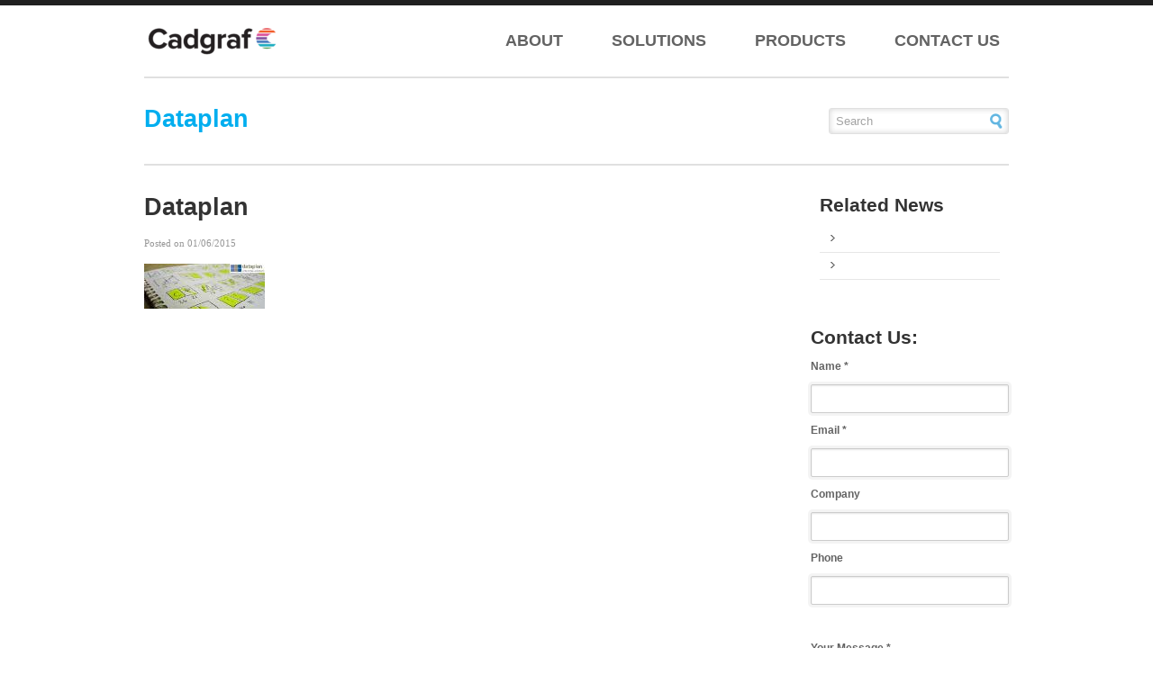

--- FILE ---
content_type: text/html; charset=utf-8
request_url: https://www.google.com/recaptcha/api2/anchor?ar=1&k=6LfrW4kqAAAAABW6QMfMh7LLqoPNuh4OweP1dNSs&co=aHR0cHM6Ly9jYWRncmFmLmNvbTo0NDM.&hl=en&v=naPR4A6FAh-yZLuCX253WaZq&size=normal&anchor-ms=20000&execute-ms=15000&cb=fwvn76t1b4kn
body_size: 45742
content:
<!DOCTYPE HTML><html dir="ltr" lang="en"><head><meta http-equiv="Content-Type" content="text/html; charset=UTF-8">
<meta http-equiv="X-UA-Compatible" content="IE=edge">
<title>reCAPTCHA</title>
<style type="text/css">
/* cyrillic-ext */
@font-face {
  font-family: 'Roboto';
  font-style: normal;
  font-weight: 400;
  src: url(//fonts.gstatic.com/s/roboto/v18/KFOmCnqEu92Fr1Mu72xKKTU1Kvnz.woff2) format('woff2');
  unicode-range: U+0460-052F, U+1C80-1C8A, U+20B4, U+2DE0-2DFF, U+A640-A69F, U+FE2E-FE2F;
}
/* cyrillic */
@font-face {
  font-family: 'Roboto';
  font-style: normal;
  font-weight: 400;
  src: url(//fonts.gstatic.com/s/roboto/v18/KFOmCnqEu92Fr1Mu5mxKKTU1Kvnz.woff2) format('woff2');
  unicode-range: U+0301, U+0400-045F, U+0490-0491, U+04B0-04B1, U+2116;
}
/* greek-ext */
@font-face {
  font-family: 'Roboto';
  font-style: normal;
  font-weight: 400;
  src: url(//fonts.gstatic.com/s/roboto/v18/KFOmCnqEu92Fr1Mu7mxKKTU1Kvnz.woff2) format('woff2');
  unicode-range: U+1F00-1FFF;
}
/* greek */
@font-face {
  font-family: 'Roboto';
  font-style: normal;
  font-weight: 400;
  src: url(//fonts.gstatic.com/s/roboto/v18/KFOmCnqEu92Fr1Mu4WxKKTU1Kvnz.woff2) format('woff2');
  unicode-range: U+0370-0377, U+037A-037F, U+0384-038A, U+038C, U+038E-03A1, U+03A3-03FF;
}
/* vietnamese */
@font-face {
  font-family: 'Roboto';
  font-style: normal;
  font-weight: 400;
  src: url(//fonts.gstatic.com/s/roboto/v18/KFOmCnqEu92Fr1Mu7WxKKTU1Kvnz.woff2) format('woff2');
  unicode-range: U+0102-0103, U+0110-0111, U+0128-0129, U+0168-0169, U+01A0-01A1, U+01AF-01B0, U+0300-0301, U+0303-0304, U+0308-0309, U+0323, U+0329, U+1EA0-1EF9, U+20AB;
}
/* latin-ext */
@font-face {
  font-family: 'Roboto';
  font-style: normal;
  font-weight: 400;
  src: url(//fonts.gstatic.com/s/roboto/v18/KFOmCnqEu92Fr1Mu7GxKKTU1Kvnz.woff2) format('woff2');
  unicode-range: U+0100-02BA, U+02BD-02C5, U+02C7-02CC, U+02CE-02D7, U+02DD-02FF, U+0304, U+0308, U+0329, U+1D00-1DBF, U+1E00-1E9F, U+1EF2-1EFF, U+2020, U+20A0-20AB, U+20AD-20C0, U+2113, U+2C60-2C7F, U+A720-A7FF;
}
/* latin */
@font-face {
  font-family: 'Roboto';
  font-style: normal;
  font-weight: 400;
  src: url(//fonts.gstatic.com/s/roboto/v18/KFOmCnqEu92Fr1Mu4mxKKTU1Kg.woff2) format('woff2');
  unicode-range: U+0000-00FF, U+0131, U+0152-0153, U+02BB-02BC, U+02C6, U+02DA, U+02DC, U+0304, U+0308, U+0329, U+2000-206F, U+20AC, U+2122, U+2191, U+2193, U+2212, U+2215, U+FEFF, U+FFFD;
}
/* cyrillic-ext */
@font-face {
  font-family: 'Roboto';
  font-style: normal;
  font-weight: 500;
  src: url(//fonts.gstatic.com/s/roboto/v18/KFOlCnqEu92Fr1MmEU9fCRc4AMP6lbBP.woff2) format('woff2');
  unicode-range: U+0460-052F, U+1C80-1C8A, U+20B4, U+2DE0-2DFF, U+A640-A69F, U+FE2E-FE2F;
}
/* cyrillic */
@font-face {
  font-family: 'Roboto';
  font-style: normal;
  font-weight: 500;
  src: url(//fonts.gstatic.com/s/roboto/v18/KFOlCnqEu92Fr1MmEU9fABc4AMP6lbBP.woff2) format('woff2');
  unicode-range: U+0301, U+0400-045F, U+0490-0491, U+04B0-04B1, U+2116;
}
/* greek-ext */
@font-face {
  font-family: 'Roboto';
  font-style: normal;
  font-weight: 500;
  src: url(//fonts.gstatic.com/s/roboto/v18/KFOlCnqEu92Fr1MmEU9fCBc4AMP6lbBP.woff2) format('woff2');
  unicode-range: U+1F00-1FFF;
}
/* greek */
@font-face {
  font-family: 'Roboto';
  font-style: normal;
  font-weight: 500;
  src: url(//fonts.gstatic.com/s/roboto/v18/KFOlCnqEu92Fr1MmEU9fBxc4AMP6lbBP.woff2) format('woff2');
  unicode-range: U+0370-0377, U+037A-037F, U+0384-038A, U+038C, U+038E-03A1, U+03A3-03FF;
}
/* vietnamese */
@font-face {
  font-family: 'Roboto';
  font-style: normal;
  font-weight: 500;
  src: url(//fonts.gstatic.com/s/roboto/v18/KFOlCnqEu92Fr1MmEU9fCxc4AMP6lbBP.woff2) format('woff2');
  unicode-range: U+0102-0103, U+0110-0111, U+0128-0129, U+0168-0169, U+01A0-01A1, U+01AF-01B0, U+0300-0301, U+0303-0304, U+0308-0309, U+0323, U+0329, U+1EA0-1EF9, U+20AB;
}
/* latin-ext */
@font-face {
  font-family: 'Roboto';
  font-style: normal;
  font-weight: 500;
  src: url(//fonts.gstatic.com/s/roboto/v18/KFOlCnqEu92Fr1MmEU9fChc4AMP6lbBP.woff2) format('woff2');
  unicode-range: U+0100-02BA, U+02BD-02C5, U+02C7-02CC, U+02CE-02D7, U+02DD-02FF, U+0304, U+0308, U+0329, U+1D00-1DBF, U+1E00-1E9F, U+1EF2-1EFF, U+2020, U+20A0-20AB, U+20AD-20C0, U+2113, U+2C60-2C7F, U+A720-A7FF;
}
/* latin */
@font-face {
  font-family: 'Roboto';
  font-style: normal;
  font-weight: 500;
  src: url(//fonts.gstatic.com/s/roboto/v18/KFOlCnqEu92Fr1MmEU9fBBc4AMP6lQ.woff2) format('woff2');
  unicode-range: U+0000-00FF, U+0131, U+0152-0153, U+02BB-02BC, U+02C6, U+02DA, U+02DC, U+0304, U+0308, U+0329, U+2000-206F, U+20AC, U+2122, U+2191, U+2193, U+2212, U+2215, U+FEFF, U+FFFD;
}
/* cyrillic-ext */
@font-face {
  font-family: 'Roboto';
  font-style: normal;
  font-weight: 900;
  src: url(//fonts.gstatic.com/s/roboto/v18/KFOlCnqEu92Fr1MmYUtfCRc4AMP6lbBP.woff2) format('woff2');
  unicode-range: U+0460-052F, U+1C80-1C8A, U+20B4, U+2DE0-2DFF, U+A640-A69F, U+FE2E-FE2F;
}
/* cyrillic */
@font-face {
  font-family: 'Roboto';
  font-style: normal;
  font-weight: 900;
  src: url(//fonts.gstatic.com/s/roboto/v18/KFOlCnqEu92Fr1MmYUtfABc4AMP6lbBP.woff2) format('woff2');
  unicode-range: U+0301, U+0400-045F, U+0490-0491, U+04B0-04B1, U+2116;
}
/* greek-ext */
@font-face {
  font-family: 'Roboto';
  font-style: normal;
  font-weight: 900;
  src: url(//fonts.gstatic.com/s/roboto/v18/KFOlCnqEu92Fr1MmYUtfCBc4AMP6lbBP.woff2) format('woff2');
  unicode-range: U+1F00-1FFF;
}
/* greek */
@font-face {
  font-family: 'Roboto';
  font-style: normal;
  font-weight: 900;
  src: url(//fonts.gstatic.com/s/roboto/v18/KFOlCnqEu92Fr1MmYUtfBxc4AMP6lbBP.woff2) format('woff2');
  unicode-range: U+0370-0377, U+037A-037F, U+0384-038A, U+038C, U+038E-03A1, U+03A3-03FF;
}
/* vietnamese */
@font-face {
  font-family: 'Roboto';
  font-style: normal;
  font-weight: 900;
  src: url(//fonts.gstatic.com/s/roboto/v18/KFOlCnqEu92Fr1MmYUtfCxc4AMP6lbBP.woff2) format('woff2');
  unicode-range: U+0102-0103, U+0110-0111, U+0128-0129, U+0168-0169, U+01A0-01A1, U+01AF-01B0, U+0300-0301, U+0303-0304, U+0308-0309, U+0323, U+0329, U+1EA0-1EF9, U+20AB;
}
/* latin-ext */
@font-face {
  font-family: 'Roboto';
  font-style: normal;
  font-weight: 900;
  src: url(//fonts.gstatic.com/s/roboto/v18/KFOlCnqEu92Fr1MmYUtfChc4AMP6lbBP.woff2) format('woff2');
  unicode-range: U+0100-02BA, U+02BD-02C5, U+02C7-02CC, U+02CE-02D7, U+02DD-02FF, U+0304, U+0308, U+0329, U+1D00-1DBF, U+1E00-1E9F, U+1EF2-1EFF, U+2020, U+20A0-20AB, U+20AD-20C0, U+2113, U+2C60-2C7F, U+A720-A7FF;
}
/* latin */
@font-face {
  font-family: 'Roboto';
  font-style: normal;
  font-weight: 900;
  src: url(//fonts.gstatic.com/s/roboto/v18/KFOlCnqEu92Fr1MmYUtfBBc4AMP6lQ.woff2) format('woff2');
  unicode-range: U+0000-00FF, U+0131, U+0152-0153, U+02BB-02BC, U+02C6, U+02DA, U+02DC, U+0304, U+0308, U+0329, U+2000-206F, U+20AC, U+2122, U+2191, U+2193, U+2212, U+2215, U+FEFF, U+FFFD;
}

</style>
<link rel="stylesheet" type="text/css" href="https://www.gstatic.com/recaptcha/releases/naPR4A6FAh-yZLuCX253WaZq/styles__ltr.css">
<script nonce="vV8WL5z1ujimH-81Juxvjg" type="text/javascript">window['__recaptcha_api'] = 'https://www.google.com/recaptcha/api2/';</script>
<script type="text/javascript" src="https://www.gstatic.com/recaptcha/releases/naPR4A6FAh-yZLuCX253WaZq/recaptcha__en.js" nonce="vV8WL5z1ujimH-81Juxvjg">
      
    </script></head>
<body><div id="rc-anchor-alert" class="rc-anchor-alert"></div>
<input type="hidden" id="recaptcha-token" value="[base64]">
<script type="text/javascript" nonce="vV8WL5z1ujimH-81Juxvjg">
      recaptcha.anchor.Main.init("[\x22ainput\x22,[\x22bgdata\x22,\x22\x22,\[base64]/TChnLEkpOnEoZyxbZCwyMSxSXSwwKSxJKSxmYWxzZSl9Y2F0Y2goaCl7dSgzNzAsZyk/[base64]/[base64]/[base64]/[base64]/[base64]/[base64]/[base64]/[base64]/[base64]/[base64]/[base64]/[base64]/[base64]\x22,\[base64]\\u003d\x22,\x22w5QWw6g6wqY4Ny5yRcKUwrZIwrrCv1bDrcKEHQDCqwnDjcKTwqZLfUZWGxrCs8ONL8KnbcKDRcOcw5Q+wqvDssOgIcOQwoBIH8O9BH7DrxNZwqzCk8Olw5kDw5DCi8K4wrchQcKeacKqA8Kke8OfFzDDkDhtw6BIwq/[base64]/DqMO+ZcOuwoQ9F8K3PWDCicOAw4PChVnCuyhVw5rCo8OOw78ZYU1mOMKqPRnCtjXChFU6wpPDk8Onw6/DvRjDtyZPOBV4fMKRwrsuHsOfw61XwqZNOcK4woHDlsO/w7Qfw5HCkSFlFhvCj8Ocw5xRbMKLw6TDlMK+w5jChhoNwpx4SiA1XHo2w4BqwplTw5RGNsKYK8O4w6zDnkZZKcOpw5XDi8O3GnVJw43CmkDDskXDkDXCp8KfdCJdNcOrWsOzw4hlw4bCmXjCs8OMw6rCnMO2w7kQc2Jub8OHYQnCjcOrIgw5w7U9wq/DtcOXw5zCucOHwpHCiSdlw6HCgMKXwoxSwpnDkhh4wp/DtsK1w4B1wq8OAcKcHcOWw6HDh0BkTQhpwo7DksKDwpnCrF3DslfDpyTCjEHCmxjDjm0YwrYrSCHCpcKKw5LClMKuwqRyAT3Cq8Kgw4/DtWNROsKCw7nCvyBQwoFcGVwgwoA6KFDDlGM9w742MlxwwoPChVQOwpxbHcK7dQTDrVrCn8ONw7HDtsKRa8K9wqg+wqHCs8KdwrdmJcONwoTCmMKZI8KgZRPDq8OiHw/DvFh/P8KqwonChcOMcsK1dcKSwpjCg1/Dry7DkgTCqTPCt8OHPBI0w5Viw57DssKiK1XDjmHCnRgUw7nCusKuIsKHwpMQw61jwoLClsOoScOgNELCjMKUw5/Dox/[base64]/w7HCpGXCoEjDsMOvw63DoB1uw73DmS5BKsORw6/[base64]/w5VRw5IhworCncOGFQJ+w7LCtXTDi8KVSBVEwqDCiDLChcO3wq3DtW3ChT02XQvDvRwEOsKHw7DCpjvDkcOIJnfCnC1FP0RyVsK7XkLCg8Okw5RKwoA5wqJwKcK+w6rDi8Okw7nCqUbDnRwmeMKbPMOBOS/ChcOJQwooTcOVfHNIGjHDicOwwpDDr2vDsMK2w60Sw64Dwr4lwq0GT1TCn8OiOMKeGcOhBMKtZcO5wrwuw4pPSSIPaXE1w5bDr2XDk3h7wp3CtcO6SgQbHSLDucKQASlHN8KxCAPCssOHOxgUwrRHwo/[base64]/DnMK7cFwbOHbCtjoiw74RXl0Gwqp3wpgQVmDDusOVwr3Cs3YKVsKlEsKTc8OFcGsREcKAEMKAwpIzw6jClxFyFADDihcYJsKiMFVHDTYkAVcNLQTCmWLDrFLDuC8rwp8Aw4FbS8KODnwOBsKaw57CsMO+wo/CmGtww5k7TMKdaMOqdn/[base64]/woc2w4HCkHbDscOkNsKsw6nClsOXwp7CtVDCn0R7VWDCrg9zwrVLw4/CvQjCjcKnw5jDqmYHbsKjwonDjcKEMcOpwqEaw5XDtsOFwq3DocOywpLDmsO8HjAjfBwPw4dvLcOvcMKTVTphUCVaw4/DmMOQwol2wrHDtxQPwrAwwpjClBHCpSRkw5PDpw3Cj8KiR3JpcwXCp8OpcsOlwpoWWsKkw6rCkS3Cj8KlI8ObHjPDphkew5HClCTClyQAMMKMwqLDuwzDpcO5eMKgKXQEbMK1w4QxVXHCjDzCtClkIsObTsO9wo/CuX/Dh8KeU2DCtizDmR4jR8KywqzCpirCvznCi1LDnW/Dk3PCtAdOJDrCj8K8IsO2wobCq8ONSDg+wonDl8OBwrEAVQwLA8KIwoRiNsOyw7Nww57Cv8KnODwBwpPCgAs4w4fDsll3wq0Hw4VdcXXCncOPw6LCoMKYUCvCvAHCk8KOHcOcwqp/Y0PDpH3DgBEtH8O4w6N0bcKHEy3CnUHDih4SwqhiIE7DgsKJwoNpwofDjwfCiXx9B15nb8ORBg8Aw5I4BcOEwpg/woZ5bEhww4Y4w5XCmcOFOcOdw6bCljLDjWMAHkXDocKMcipLw7PCjjfCkMKtwpAKGnXDv8OaCk/CicO8FnopSMK3UsOQwrMUa0zCt8Kgw5LDmXDCncO2bsKbWcKAf8O5dBAgDcK5wqHDslAvwoAqHRLDmRrDsi3CrsKqUjkUw4PClsOEwqjCmsK7wp40wpJow7Q7w6YywqYAwp7CjsKpw7d9w4VpR0/[base64]/Diy/Do2bCvynDkcOMa8O+wpPDhRFWw5AmWMKQH1TDvMOGw6oDQE1rwqEBw7h4M8KowpcVcV/DtWVlwpsrw7FnZH00wr/DjcOpaXHCuwvCj8KgU8KDHcKuLih4XsOhw6rCjMKvwplGXcKFw5FtFywBWinDm8KHwopkwrcTEMK3w64HKxxGKCHDnRl7w4rDhcOCwoDDmkQCw5wYUEvDi8KvNgQpwo/CtsOdTwBfbVHDpcOJw7YQw4fDjMKhBGUTwrRucsOLC8KiQAnCtDEvwqYBw4XDjcKRZMOGWy8Mw6/[base64]/A2XDtsKgO2VBOx7Dk8O4woYdKMKUw7fCvcOTw57DqzIcfk3DiMKswprDsVAlwpPDjMOCwrYLw7zDnsKRwrbDsMKyZhYawrvChxvDnn8mwoPCocK7wol1DsKjw4lqD8KrwoEnHMKhwpDCpcOxdsOXPcKMw4PChEjDj8Kgw68lTcONOsKtUsOnw63Cm8O/PMOAQCzDqBoyw55ewqHDrcKgM8K7BcK4IcKJTHUwARbCvBbCn8KQGDFfw7Asw5fDl2h6HxXClwsrJcOOL8O4worDrMOhwpLDtwHCj3fDvGlcw7/CjzjCqMO5wqPDnQLDtMKjwqplw7pww4Mlw6IoOwPCmBfCv1c9w4XDlAYHWMKfwrNhw41XKsK8wr/Ct8OmBcKbwo7DlCvCiSTCpCDDt8K9Cwd9wrxpfiElwqbDoylCRxbDgMK1K8OVYhLDgcObVMORd8K5Q2jDjBDCisOGTwkGYcOabcKwwrvDn1zDuk07wovDi8OFX8Osw5bCnX/DncOQw4PDhMKAJcOWwoXDoBxtw4hAKsKVw6XDrFVBMnvDpS9tw7HDncKDUsK1wo/DrcKQPcOnw7JTacKyaMKqBMOoDWwAw4p+wpM4w5IPwqDDmHJVwqVwUEbCqmg/w4TDuMOEFiQxfX5PdRfDpsOawpPDkB54wrQ+PDJZQXlawpF6SnoGN0ctJE7Cjy5vw5zDhQrCrcKZw73CrGZlCkcWw5XDgWfCjsOow7FPw5JDw6LDucKmwrYNegDCkcKawqYFwpo0wq/Cr8KiwpnDjzRaKA1Kw4IGNzQkBybDpcKhw6htTzUVWGcEw77CmUbDpT/DkzjChzLDj8KOfC1Pw6XDtRtyw5PCvsOqIDPDjcOldsKRwrQ0TMKMw7EWBjTDhC3DiiPDglcGwrR8w7wGacKjw7gPwrx0AD8Bw4/ChjnDmFsbw65FairCvcKzVzYbwp0DU8O8YMOLwq/Dm8OOcW9Ywrsmw757J8ODwpEWOsO7wphKbsKnw45cXcOyw588CcKzIcOhKMKfBsOdT8OkYxfClsKywrxFwp7DujrCglXCmMKkwpcQdVEpd3zCm8OQwpjDnV/CrcKDMsODQisNGcKPwqdYQ8Kkw5cXH8OQwp9PCMOsa8O5wpVWO8KbWsOZwp/CmC1qwok/DG/DsXzDjMOfwrbDgnQ1NDXDv8OmwqEiw5LCjMOQw7XDpH/CqRQpElghAMOZwqt0fsKcw6TCicKDRsKmLMKgwrANw5zDiFXCjcKUKykzIFXDusOpM8KbwqzDocOVNxXDsyvConRow4vCmMKuw4cJwrvCiFPDtnnDlRRGVmItDsKeDcOMScOzw6JEwq4GMCfDs3Zpw4x/FkPDlsOgwpgZf8KowogSeEZJwoVaw5g0bcO/[base64]/[base64]/DrsO5wq3DjiIgwrh0esOzwpglwp8Yw5PCr8KjBBXDklLCtwdGwrkaEcONwp7Dh8K+ZcOHw6LCq8KZwrRpKDDCisKSw4rCscO1S17DvkFdwpLDvDEAw5PCjTXCln1cT1l8XcOzD1phQlfDo2HCucOzwq/CkMOeVU7CjxLCoR0hYRPCjcOQwqpqw5FRw6xBwo56KjbDm2HDjMOwQcOMK8KZdDwrwrfCrHcvw6nCsHrChsOpS8OjfyHCv8ORw7TDssKMw4kTw6HCkcOTwrLCmFQ8woYybinDr8OTw7HDrMODZRBbMQ8Mw6o/fMKcw5BKJcO9w6nDp8Okw6zCm8Oxw59Rwq3DsMK6wr8ywpBgwqPDkAgMDcO8egtEw7vDq8OUwqwEw495w4bCvmNVT8O+DsOMbWoYIUkvKm03ciHCjyPCoFbCm8KXw6QkwrnDpcKiA0o5LhZBw4cuf8OBwrPCt8OKwrxQVcKyw5oWScOxwoA/VMO8BWnCg8KgSj7CqMOVN08+DMO8w7toKBRpMnfDi8OZQR5RKhTCp2MOw63Cqg0Nwo3ChiXDgicBw5bCjcO7JEHCocOzdMKmw5VzI8OOwrt8w4Rvw5nChcO/wqh5YhbDssOHCjE1wqvCty9MC8OMDSvDhxI1bmnCp8KzTVvDtMOHw5Bqw7LDvMKoLsK+XQnCgcKTOlAoK1YRdMOiB1ALw7hVA8Oaw57CiEViLWfCjgfCo0klW8Kywqx/ek9IMR7CicOrw6EQLMKMesO7eAMUw69WwpXCuyjCoMKXw7PDv8Kxw6PDqQ5DwpzCqUUVwrnDj8KiH8Kvw4zChsOBeGrDk8OeVcKzAsOew7d7EcKxcUTDn8ObO2PCkMKjwrfDusO8asK+w7TDggPCg8KebsKLwoMBO3/Do8O2PsOOwrhbwqp0wrYBEcKxSl54wpJ/[base64]/DvDpSwoVDBi7DsMKawo3CoMOaw5jDs8OLSsO7w7fDqcKMQsOZw5LDrcKgwp/[base64]/Ch3EEwqo2JsOvw6QHU8OoVcOrD8OuwrtiHh/DgcKWw49QMMO/woNZwp3CoyZsw5nDojF3cWBfOQPCi8OlwrVHwqnDpMOxw6R/w4vDgho0w78ofcK8fcOWV8KCwqjCvsKtJiPDmms5wplowqQow5w8wpxeKcOnw7/ClCAKFcO9WjzDssKXdiPDtkRgRE3DtB3DlEbDtMKYwqdjwqQJKwjDsBszwqrCncKrw4BrfsOpVR7Dp2HDjsOxw5ouU8OPw6wsU8OtwqrCusK1w63DocKAwrJSw4ozb8OfwolQwpDCjz9lKcOZw6jCjh12wq7Ct8O+GBNMw415wrzDocO2wpYQOMKuwrQewq/DksOTCsOAKMO/w4xNBxjCvMOFw45lIx7DimrCt3sgw6/ChHMYwqTCtcOWM8KjLjMEwoXDvMKOAEbDosKqPU3CkFDDgBbDgBsEZMOfFcKzTMO4w4lFw7VMwrfCnsKMw7LCpizDkMKywrA1w7rCm33CnWkSFxkzKybCtcKawpgkKcOxwoITwoAvwoMZX8KYw7LCkMOLNi14CcOiw4lswo3CsA56HMOTRW/Cs8OxF8K8X8OVwokSw6huAcO5PcKZTsOpw7vDpsOyw7rDm8OWfz/CtcOvwpl+w7XDjkt/woJxwrvDgwwBwp3ChF16woPDgMKNHCIfMsKIw4BVM1TDjVfDrcKHwrsmwpjCml3DoMK/w5EPZSkDwp5Bw4jDmcKsesKEw5DDsMKww58qw5jCn8OKw6pJL8K7wqNWw5XCswVUCDlIwozDimA0wq3CvcO9cMOhwqhoMsORWsOcwpojwqzDmMOZw7HDqR7DrFzCsjnDkhbDhsOOV1fDqcOlw5poRmfDiDfCplrDph/Dtik6wozCg8KmeX4fwoQjw5HCkMO8wpU9PcKCUcKBw6dGwo9jesK1w6DCkcOtw7NDfcOudxTCuSjDoMKbWA7CjTJZGcO4woAeworCj8KpPQvChCs6MMKUIsOnPj8Kw65yI8OROMOpcMOUwqV7wr1/XsKLw7MnIy5WwoppaMKMwrpSw4JHwr/Crks3H8KXwqYAw7JMw4TCqsOJw5HCq8OOXcOERxsPwrBQScK8w7/Cq1XCj8O3wrzCpMKBFh3DoDnCo8KyZsOFeFMjEB8fwpTDiMKMw7UmwoF/w658w5x0LnB9GGUvwpTCvExaPcK2wrnCqsKiJgDDqcKmf3AGwppDFMO7wpbDpcOUw4J5XGhVwqQuYsKJVR3DusKzwrUvw57DrsOnJ8K6MsOnecOhA8K1w6TCo8OawqDDnivClsOKS8OrwpUhAizDjAPCjcO0w4/CrcKew5fClFvCgMOswoMtTMO5R8KrUl4/w7lEw7E+WWcvJsOxWjXDnwnCosOPZCfCoxLDk08qHcOuwq/Cr8ODw4ZOwr8Xw7pBT8O1T8KZSsK7wqMBUsKmwrIaGTzCncKOSsKUwqTCnsOAEMKHEjnCoHRRw5kqdQnCnQoXP8Kdwq3DjzvDiz1WdMO0fkjCljPCoMOGQMOSwovCgXgFEMOnOMKMwr4swpPDvFDDhUE/w4XDl8KvfMOHIMOIw7hlw7BKW8O+Ow8kw7cfLQPDnMOww4YLQsO3wr7CgEtCL8K2wqrDtsOcwqfDpmg+fsKpJcK+wrMUZkZNw7U9wrrCk8KQwpcYVQbCkDzDj8Kaw6NQwqt6wonDvSASI8OQfVFPw5/DlEjDgcO5w7JAwpLCp8O2LmNRY8Oewq3DnMKyMcOxw6J8w4oPw5NAO8OGw6rCmMONw6zCucOzwqsECcOoLUTCkDVmwpEaw70OJ8KbMCpVDxHDtsK1dAcFWjEjwp4Twr/DuyDChDU6w7JkMsONG8K0wpxIbcOxEH4qwprCm8KjKcOCwq/DonoAHMKRw5/Cn8OxRyPDgcO0RsOYw6HDksK0FsOZVMOZw5nDjnMaw687wrbDu2dqWsKeDQZbw6nCqAvCgsOUd8O7WsO8w43Cv8KEV8Kjwq3DpsK0wodFRBAuwqHCjsOowrdWOMKFb8KpwocESsOxwoJEwrvChMOtfcOYw7/DrsKzCnHDvh3Dp8Kow4nCqcKNRVlicMO0esO9wqQKwrw4LWErCRJQw6jCjXPCncKXYEvDq3fCgkEcVHnDnAA/AMKQTMKDGifClX3DvMKqwodIwqQBLkPCoMKvw6wyBVzChAfDrFJbAcOsw73DsRRaw53Cm8OMZ0UnwpjDr8OgT3vDvzEDw7EDUMKcQ8OAw6nDsmHCrMKqwrzCn8Oiw6ApasKTwovCpixrw6LDjcOCITDClUdoQi7CmgfCqsO/w7RyDWLDiHfDhcOmwqcawqbDtFPDiC4twp7CuXDCi8ONRn4tP2rDmRvDqMO+wp/Cj8Oib3zCkVvCmcK6S8OWwprClyAIwpIIOMK7NStEf8O8w6Yzwq/DkmlXa8KPXQdVw4XCrcO8woTDtcKsw4PCo8Kgw4ByEcK/[base64]/wpo4TgvClcOww6nCi8KSA8KIw4IcGmTChGZ0CxvDq8OpPTnDqn/DvAVQwrtcVh/CilI3w7TDqQgKwoTCuMO9wp7CpBHDn8KDw6t/wpvCkMOZwpU/w5Buw5TDmz7CtcOsE24be8KkEikbOsOYwrXDjcODw4/CpMK+w4LCosKDTWfDtMOrw43DqMKtCUwtwocmNxF+PMOBKcOIWMKTwqoSw5l+GFQgw5vDmk19wrouw7XCnDs3wrDCnsOEwonCpwRHXC5SSTrCmcOiJB87wqRFVcOUw6ReC8KVM8K+wrPDmCnDmsOnw53ChzpowrzCvg/CscKrRMKlw4rCuiRpw55lRsOGw5EWIkrCuBZibMOKwrDCqMOTw5DCih10wrkeBCvDpT/Ct2TDgsOpcQsuw57DnMORw4nDncKxwqPCp8OQBzXCgsKDw4DDtWISw6HCi2XDisORe8KYwqTCg8KQfC/DnWjCi8KYJsKVwozCp2J4w5LCm8OWwrl7RcKrE0bDsMKYTUV5w67CpQNabcOSwoAcSsK1w6Jawrkpw5FYwpIMb8Kvw4nCqcK9wpDDuMKOAELDimbDv0PCtURWwqLClzUqQcKkw61gbsKCGXw/[base64]/[base64]/DsMO9I8KaYDAtWcKCVcOrP2/DrBHDo8KvRgjDlcOvwrvCrS8vZsO5ZcOBw4UBXsKFw5rChBIZw4DCtcOdGBjCrk7Cm8KmwpbDoC7DhxYqS8KTayvDhXLCnMOsw7c8PsKIURMXR8KFw5HDhAnDucK/W8O/w4vDoMOcwo0nQWzDs2jDm30Ew5pww63DlcKKw53CpcKow67DjS5Lb8KrUXEsV2TDqSALwpnDp3fDsFHDgcOUw7V3woMgGcKYKsKAWMKKw49LekHDuMKGw4N7RsOeaUPDqcKMwoTCo8OKcRLDpSM6ScO4w7/[base64]/[base64]/wqHCj8KmXC9owpzDqR3CsMK7w7B6woIyLcKSOMKxQ8K/JSXDthrCvsKlOm08w4xzw74pwoPCoFlkZhIBQMOuwqtBORzCm8KiB8KzHcKLwo1jw4PCowXCvGvCsyTDtsKNK8KrB1RBRStcd8OCS8O+GMKgIWoOwpLCrnHDi8O+ZMKnwq/CusOjwoRqZcKiwqPCgX7CscKqwqLCtzhywpRHw67DvsKxw6/CtlLDlh0gwpTCo8KFw4UdwprDq2xBwpXCvUltFsOFM8Ovw4dOw7Y2w5PCs8KIGQRbw5dsw73Cvz7CgFTDpVTDhmItw4xnbcKZAEzDgRo+dHwMdMKrwp/CnUxKw4/[base64]/[base64]/Dp3/DhQnDlG/Dvj7CscOTwqkSw7F8w4vCrn8AwoVmwr3Ck1nDtcOAwozDvsOQPcOrwrtGVTp4wojDjMOTw5Mawo/CgcKdHHfDkw7DqRXCgMOzWcKewpVrwq4HwrZjwpxYw7UdwqXCpMKnTcO/w47Dm8KQbcOpFMKhasOFE8Olw7fDlGpPw7ttwoU4w5nCkSbDg2HDhhPCnVHChQvCiBxbTWw0w4fChi/DnsOwUixEcyHDgcO3HxDDqxvChwvCq8ONwpfDr8K7ATjDjCsdwr03w45OwrM+wq1JQ8KvVkdzXU3CpMK8w4xYw6Q1TcOrwohDw57DgiXCnsKxXcOfw6PCg8KaOcKmwojCmsOYXcOaSsKzw4vDusONwr1hw7wuwpXCpVYqwpzDngzDtsKfw6Fzw4PCpsKRD3nCgsKyDC/CnijCgMKACnDCvcOhw6XCrUMcwqpgwqJHMsKvLGhmZic0wrN7wpvDkCgla8KUM8OORcO1w5nDp8OkADjDnMOXTsKxHcOzwpELw6dvwpzDrcOnw5dzwoLDnsOUwoMhwp7CqWvClzIMwrUrwol/w4TDqi1Wb8OMw6vCsMOKUVErYsK9w650w57CpSYywpDDhMKzwrDDnsK7w53DucK5PsO4w75Nw4l+wqsBwq7DvQY2w7bDvg/DjmXCozdfbcKBw44Hw69QU8OOwoTCpcOGa2vDvzgQKV/CkMOlGsOkwr3DuQbDlHcyTcO8w61Bw5IJawg7wo/DgMOUScKDWsKbwpsqwqzDt2fCkcK7CGfCpCfClMO+wqZ3eTbCgH5SwqtSwrYPcB/DtMOgw5g8N2bDhsO8SDjDpx8mw6XCgmHCsnDCtEguwqzDhkjDuT1DU1UxwoPDjzjDh8KNZwZeacOMI3XCpsO8w4vDrzXCgsKjA2hTw6oSwplQSjfCpyvCjsOYw64iw7HCvDDDgyBXwpzDhyFhDH56wqo+wozDiMOJwrAzw4NgPcKPb1kSfhdWb1/CjcKDw4IVwrQLw7zDt8OpFsK8LMKgHEvDuErDhsOAPCEZLT8Nw7oMQ2bDi8KMWMKpwpzDp1HCsMK5wrLDp8K2wrjDvwrChsKsdnLDicKQwqTDrMKNw43Dp8OvGDjCgW/[base64]/QcOxw47DtyHDv8Ola8OCd8OcYMKdw5x0VwY1Wz1vdwQ0wrTDrkU2LDoPw6pmw7hGw6LCijkAfhhAAV3CtcK5w5tgczA7CMOswqXCvTTDs8OCV07CoTsFGDFdw7rCpi8RwpZ9SWnCpsOlwrfCshXCpi3DkzAlw47DicKbw4Ydw7Rqf2TCjsKnw5XDv8K6QcOgJsO/woQLw7AHfUDDpsObwo7ChgI/U1TCvsOMfcKrwqdVwoDCgWxqF8OJZ8K3fFXCvUwGFETDpU7DgsOLwpgZNMKgW8Kjwp93GMKMBMOew6/CrlvClMOyw64IP8OAYwwaPMODw6bCv8Obw7TCnHBow755wrXCrnwmFG14w4XCvh7DmXY1RmdZbzBVw4DDvyBmJwpcVcKcw4Yhwr/[base64]/CkBcww4PDhDpuFEApflvDqyQkE8OvSVjCpMOFTsOTwoBNKsKywozDk8OFw6TCgCXCn1o5GhJONn09w7vCvDB7W1HDp0hDw7PCt8O4w6VCK8ONwq/DqVgpCMKfHhPCtibDhwQWw4TCksK8FUllw4/Dj27CpcOtbcK5w6I7woMBw74FWcOdHcKCw5LCr8KhEHJkw6bDjcKJw6VMVMOkw6DCoV3CiMOAw68/w4LDusKbwpvCusKkw4XDv8K2w4hcw7/DsMO9Xls/TMKwwo/Di8Orw7QQBCJ3wo8iQU/CkQ3DuMOIw7rChsKBcMKnZiPDm1Etwrgpw4gOwpjCkRzDgMO7JRrCt0LCscK6wp/CuQDCkx7DtcOvwrEfHjbCmFUuwo50w7lWw7FiDMKOFi0NwqLCmcK0w5nCon/[base64]/wqLCvwHCmnNxLsOJV8KhwqHCqcKiwofCscO7XnLDh8Oib2/CuDBcejdTwqhuwpFkw6jCnMKXwrDCv8KSw5YSTi/[base64]/[base64]/CvCPCnV3Cgn/Cg8OdUhXCoMKeJcKew4YGbsOzOVfDrcOXawsyB8O/YCIzw68zWcODdC/[base64]/[base64]/CgG7DhsKcZHdHwrh9Vkl/w4vDqMOKw6Elwpwnw7x3wqDDqDBJdk/CqXoha8KVBsKzwqTDqDrCnDbCgBUgTMKKwppOC3nCtsOGwp/DgwrDicOSwpjDtUUuGTbDqTTDpMKFwoUsw6fDsnlDwpjDhG16w7XDlUJtb8OeG8O4KMKEwpUIwqrDlMOaalrCkDzDuwvCvHzDm0PDnGTCmwnCl8KqB8KVBcKZGsKIe1nClndiwrDCnEpyH15bACDDj2/CgkLCs8KdbEhxwrZcwodHw7/DgMO5el08wq7CusOpwoLDpcK9wovDv8OBJ0DCrTc+CMK3wqXCsUEHwopOS1bCqTo2w7/Cn8KSOSrCq8KlQsOhwofCqjIKMcKbw6LCoxQZPMOMw5Esw7Jiw5fChjLDiTULA8O/w7x9wrIgw6BvaMO9DGvDusKXw6VJS8K4Z8KJdxvDtMKZNzInw6A0w57CucKSaD/CksOMWsOKZ8K6UMKtVMK/MMOawpLCjlRSwpR9YsO1N8K5w4Ndw7h6R8OQTMKIesO3C8Kgw68gIGXCrXbDsMO8wpTDscOreMKCwqLDgMKlw4VUI8KRLcOnw4kAwrRqw41fwrBlwoPDt8OxwoXDnVpPeMOrDcKZw690w5bCqMKew5o0YANiwr/CumRRXjTCmm9ZC8Kkw4lmw47CjBRxwpHDgyvDk8O3wqXDgMOJw43CksKewqZtE8KLDyDCssOMNcK6RcKyw6Efw5LDry0CwrTDtygsw7/Djy4gXCXCi3rCocOew7/DicKuw7kYCTBew7PCu8KBT8K9w6NpwrbCmMOsw7/DscKNNsOdw6PCmlwSw5kZWCAdw6AgecOMQjR1w5Yvwr7CvHhiw6LCpcKoRA0sYFjCiyvCusKOw4/Cs8KPw6VAOUARwoXDvgfCqcKwdV0mwp3Dh8K9w5AfEX5Lw5HCg1jDnsKJwoMfHcKFRsKfw6PDtlLDjsOpwr9ywq9jKcOQw449TcK3w6fDrMKIw5LCrBnDk8KAw4AXw7FwwqIyYsOTw7ApwqjCshtmGUfDvsOdw4A8SBMkw7bDpznCm8Knw6cKw7/DljTDmiRpS1PDgm7Dvn4iNUPDknHDjsKTwpvCnsKlw4kIWsOOXsO+w5LDvw3CvXPCij3DrhjDrnnCmsO/w59PwpMpw4h6ZWPCrsOKwoLDtMKCw4PCumDDrcK4w75BGTIuwoQFwpoFcS/Cp8O0w5Eow4dWNQzDq8KpbcKfcFsBwoRTN2vCsMKbwp7DhsOnanXCgynCn8OzXcK9IcOyw5fCvsODXkRqwoHDu8KlCsKlQRDDoSbDosKNw6YOeGXDpgzDscOqw4LDrBcSQMOcw5Jcw7grwostUhRRAA8Ww4fDvEcEEcK4wqFDwp06wrnCi8KZw7HChCs/wp4hw4Mnc2p+wqR6wrgAwqXDjB81wqbCmsO4w7YjbsOtYcKxw5AQwrzDkTnDrMOYwqHDvcKzwoQVPsK6w6YDQMKEwqjDgsKTw4BNcMKmwrJywqTCkBDCpcKAwqdMFcK/[base64]/CswJXCsKHTGnCsVPCt1rDvMK0YMOIw4zCo8OaXsOiRUvCiMOUwqNGw6ALOcOowovDuRjCisKFcil9wqEaw7fCtyzDqSrCmzQCw7lkOxPCvcOPwpHDhsKpb8OUwpbCuHXDlhl/SRnCpTMEV1xywrHCkcOfbsKYw4kFwrPCrF7Cs8KbOkvCqcKYwrTCmlgyw5FDwqzCjDfDgMOVw7BdwqEiVhvDqSjDkcKzw6w/w4bCt8K7wr/Dj8KnKQV8wrLDlwdHCELCjcKKK8OSEsKrwqdWTsKnf8KOw7xXM2luQx59wo7DiWzCuntdDsO/dV/DlMKLJ2zCqcK2LMKxw5J5GhzCshVuKh3DomA6w48gworDkWsNw5Y5AcKwUEkTHsOPw7pVwo5USDsVAMOXw78TQMO3WsKnZMOQRDDCosOFw4Few6nDtsOxw4rDsMOSZDDDl8K9CsKic8KaG37ChxPDnMOZwoDCtcO5w44/woLDosOrwr3Do8OqcmcsMcKewoEbwpDCoSdYQWTDtxAaS8O6wpvDqcOYw5AXbMKfJ8KBS8KZw73Cpi5lB8Onw6bCq3LDnMOLcwYvwqzDlBczP8Osf2bCl8KOw58nwq5lwoLCgjVDw7PDs8OHw4bDuE5Ow47DicOTLD5fwr/CksK/fMKjwr51U05dw58MwrLDt2oEw43CqgVDXB7DtS7CoQfDpMKPC8OUwqFrfyLCt0DDtD/CtkLDrB8Lw7dTwo5twoLDkgrDi2PCv8OfQGjCklnDnMKaGMKMGitUH2DDpnsWwq7CvcKmw4bDiMO/[base64]/w6cPBDEVw5zCoMOEwrPCnMKOdMO/w7ExwrXDosO6w6xAw58dworDpw02ZTzDpsKic8Kdw4t7GcObeMKlQAjDlcOPDkA7wqPCtMKOZsK/[base64]/Ci8KRQjpYwqlkwobCn28ZEsKlGR7DpAcww4XCk28jb8OLw6/CnwdrUmTCscKAfCgRWinDp3hcwoVZw4k5YG0bw4IZCMKfasK5E3dALHAIw5XCuMKFFFvCuT5ZenHDvGpHSsKiFMKqw7NrWAVrw4AZw7HCnD3CssKhwp97djnCnMKDSGnCiSgOw6BcLhV5DgZ/wqDDhsOgw7rCmMK2w5fDh1fCtFlLI8OWwrZHaMKfHW/Cvllzwq/DssKzwqXDn8OCw5TDoyjCsyPCq8OawpE1wqDDgcOXZGROZsOew47DllLDsxPCvCXCm8K4FwNGImMOHE5KwqEUw4dMwpfCtMK/wpJxw5fDlkzCu0/DjSooKcKfPjxxPMKgEsKfwo3DmcOcXW5Zw6XDgcK9wpFjw4vDsMK+Q0TDocKCcw/CnD8dwqgFWMOzJXJfw6QKwpkew6HDiR3ClDtBw6zDvMKXw7BjcMO9wrnDm8KzwqnDv3XCjSlyaA3CjcOKTSsUwod6wr9cw5fDpylRHsKvUz49bVnCgMKlwpzDrmdowrksMWQBAyZPw6VLTBQfw61ww5gZf1hvwoXDm8K+w5bCrcKcw49BSMOxwqvCtsKyHD/DhHTCqMORHcOhWsOQw6LDoMO7fRl6cg/[base64]/DoEhZAgrDs8KKw7UNw4/DsxzCj8OXJcK/G8Kiw4PDmcOjw4RIw4bCvSjCk8KUw4XCiSrCvcK/LcOGFsOEMR3CjMOdN8KrfEJGw7Bxw7vDn0rDkMOZw60QwoEJXkBRw6nDoMOqw4/DkcOywpPDssKVw6kdwqBsJcKEEcOtwq7Cl8Oiw6vDvMKywqU1w6bDq3hYRH8LW8K1w7EVw7XDr3rDtDvCuMKBw4/DpgrDu8O2wppJw4zDkWzDqg0ew79XQ8K6cMKBIkbDlsK5w70wPMKKFTUNacK9wrpdw4rCsXjCvMOgw4sIAXwBw4kVZWx0w6J1OMOaDWzDjcKDY2vDmsKyJMK1Ij3CnxnCjMO/w6DDkMKMCRMow4hbwrM2JXlDZsOZGMKBw7DCq8O+CzbCj8KSwqFewpk/w7VzwqXCm8K5eMOuw57DiUzDgUnClcOtPMKaEWtJw5TDmsOiwpDCmwU5w6zCmMKywrc8EcODRsKoCMOUQQlpR8ODw53CnFgkesOnbygsASnDkFjDi8OyS0Yyw57DikJWwoR+JifDtSpqwrTDpVrCkVk/ZXNpw5bCpF1YbcOxwqAowpbDoT8rw5XCnihSMMOIGcK/IMO2BsOzUlrDoAlOw5fDnRTDpjBNZ8KQw4xNwrjDuMOTCMOeICHDk8OURMKjdcKkwqfCssKnETBzVcOZw4rCvS/DjnBRwpQpUsOhwprCqsODDCladsOew67DhnIObMKKw6XCv1vDtcOnw54iYXpawo7DiHHCqcOFw6UnwpPDiMKnwpbDj10GcXfClMKwKcKKwr3Co8Kvwrhrw5PCqsKoAX/DkMK3JCPCmcKJVBPChCvCuMOyZR7CoD/DpsKuw418P8OwRsKmLsKwCx3DvMOVesOcMcODfMKTwqnDocKyXiVRw4TCmsOKFVDCo8OFG8KsEsO9wqpowqtGaMKqw6vDmsOgJMOXHTDCgmXCvsOow6UUwqV0w69Zw7nCrWbCoGPCowPCiD/Cn8Obb8OvwoDCr8K2wqLDlMOHw53DmUs4AcOQeW3Dkig5wpzCnE5Nw6dMbU/[base64]/Cl8KUw7TCmmDDiMK1a8KHw6DDocKwY8OSw7HChXjDncOZOGPDh2IodsOTwqLCocOlB0t7w4JmwpEqFFQ7X8OSwpPCvMOcwqnCvg7DksKHwotlZT7DpsKuOcKJwrrDqHsIwoLCpMKtwo4JPsK0wp0QUsOcIDvCmsK7fgjDhRPCnGjDnH/DusKFw5FEwrjDh1QzFnh2wqrDmV/CgQtjDUIFU8OLU8KsZ2/[base64]/DmcKuwqHCicOMwoBfw43DhRALexFNwrtqQ8KgbsKbA8OIwphVdDTCg1PDmA/DlcKpNkbDocOhw7zDtCscw63DrMOhXHLDgSZ+TcKWOizDnUYPHlRFdsOcIkscZUXDkXnDrErDscKtw67Dv8O4asOiDXvCq8KHPFBwMsK5w5ZrOirDrCteC8Okw5vCh8OhYcO0wrnComTDmMOcw6YPwpLDoCrDisOsw6dMwrMHw5/Di8KpLcKRw4RnwqLDr1HDqAVXw4rDmF/CkgLDiMOkJMKsQcOiAG9EwqAWwqM0wrLDkFZBdyoIwrh3BMOzJEYqwoHCom1GO2zCksO1Q8O3wolnw4jCm8ONV8OSw4/Dr8K2SgHDh8KgS8OGw5zDsl9iwpIqw5DDgMKpflVUwo7DgQpTwobDrUXDnmkJTivCuMOIwq3DrD9xw5TChcKPFH0YwrHDhQB2wqvCs2guw4fCtcK2dMK3wptEw7Ypf8O/Yw/DqsKoHMO6WiTCoiATKDFvIn/DiFFnHnDDpsOiDVJiw71CwrhVHn8xOsOFw6/CvWXCs8OUTDvDvMKFBnsIwpViwqJES8KpcMOFwrAOw5rCpMOiw5wjwpZhwpkONg7DhWPCvsK6BE54w7/CrwHCp8KdwpNNMcOBw5DCvGArYsOEF1TCqMO8QMORw6Eiw4hNw4dUw6U+I8ORbQo7wo1gw67CmsONG3cfw4/[base64]/wqnCl03DshZlw51hYFxwwpBHQXrDr2XDpi/[base64]/CkggpNcOiw5hUw5gOwqvDhsOIwpIOADHDrcKpL3XCkl0nwohTwrLCo8K2fMKXw4Z6wrjCs2ZpA8Oxw6zCunzDqTDCucKFw4ljwpR0N3NowqLDpcKYw4HCqTpew4rDvMKZwo9MRANFwpvDpAfClDJtw6nDsjPDjjh9w6nDgB/[base64]/[base64]/Dq8K3csOowpN4VsORw6bCrMKod3vCusKXwoddw57CqMOiaCgADcKYwqnDtMK8wpIaLE1fOBxBwo/CjsKWwojDvMK5VMOcJ8OuwoXDicOdfDNZwq5PwqZxTX9zw73Doh7CsxBAWcK7w4FUFggvw7zCnMOOBG3DlWMXOxdDVsKuRMKowqLDlsOFw4EyL8OwwpPDosOFwowyBVgJfcKvw4dJfsKzCT/CnULDoHkxc8Okw6bDp08VS0oGwqnDsmwiwpbDjlYdc30oDMOAUwEBw5jCoG/ClsO/T8KHw5nCk0VmwqF9UicyXAzCj8Ogw416wpvDisKGE1tIcsKvehzCt0TDosKXfWJ/DHHCp8KCJwBbXSFLw5cCw6HDsRXDvcOCIMOcaFDCtcOlairCj8KkBR4/w7HCgV/DgsOpwp7Dn8KKwqYzw7XCjcO7PRnCm3zDjGEMwqM0wp7CghlUw4nDgB/CngQCw67ChzxdH8Oqw5DDlQbDqjpewpolw5LCvsKUw7AaCF9NfMK8AsO4ccOhwotYw6bDjMKcw58GUCwdFsOMDwgSZUMzwobDjmzCtz5oXB45w4TCijZBw6bCp3ZYwrnDmSbDscKGBMK/B0hLwqHCgsOhwr3DgMO8w6TCusOswpnDh8KswprDl0PDvmwXw4hNwpXDl1/Dk8K8HwtzYwoNw5RSOVBBwqozPMOJO34SexzCnsOPw7jCrsOtwpVkw4shwpp7VR/DqSfDrcOaYjBCw5lxfcOjXMK6woABMcKdwq4mw75GIXpvwrIdw5tlc8KDJzrCtRLCgCJZw4DDiMKcwoHCqMO3w5PCli3Cs2TDscKvS8K/w6PCmsK1M8K8w5DClzA/woU4McKTw78zwqtLwqzCgMKnFsKAwrhkw5AvGjfDssOZw4jDjRAqwqbDgMK2T8O9w5UNwovDkC/DgMKmw5LDv8KoDTzClwPDisKhwrkyw7fDvsKyw79Jw541FE7DqF3DjgPCvsOVIsKew701bh3DqcOHwrxULgjCk8KFw6vDgSLCrMODw4XCncOkdmBWcsK/ITXCmsOcw5EONsKMw7BFw6klw6XCqMOhAWjCkMKxbSwOb8OHwrdueApDKXHCsQDDg24CwqRkwphONlgQCcO2woNzFy7CrC7DpXM3w5RRXTrCocOsIRLDgcKQVGHCnMKwwqV7FGNxbCUlGxPCkcOkw7/CmmvCscOWFMOGwqMnwqo3d8OQwpxQwo3CnMOCN8Kuw5NBwpRDe8KrEMK1w6kmD8KfI8K5wrlJwrElcwNlVGN9aMKqwq/DnXPDtlYEUnzDtcK5w4nDrcKywovCgMKUaw96w4kdXcKDEUfDicKOwp56w4LCo8OEUMOywpTDrlpFwqTCj8OBw7t6KjxbwpXDrcKSewBvYETDlsOAwrLDrwpxH8Kawp3DgcO4wpfChcKEbAbDkEDDnsOXHMOUw4Q8bA8GaxXDuWZwwrPDiVZ/[base64]/DssORwqU6TGrCnVTDqAwlwoMVwqbCiMKnQG7DvcOubEDDn8OBZsKbWD7CmDZkw4wXwrvCoz43O8O9GCIDwoUue8KEwqLDrELCoW7DsSzCrsO6wpTCicK9A8OHV28dw4NQVmFjRsO5cQjCucOaFsK+w74VMg/DqBI1a0/[base64]/DpWTClcKmV8KiWglCwq3DmXrCtjkpSwHCqH/[base64]/[base64]/Cjz3CncOSMsKUD1YnDlwrf8Otw6sSTMOHwqsDwooIQEY7wr3Dt25Awo3DiHzDocKSM8KcwphPTcODHsOtfsOawrHCnVtuwo/CvcOXw6kzw5LDtcOEw43CjXTCjsOmw4wULTDDrsOaI0VgF8Kdwp0zwqcpAxF9wosKwqUWXi/CmyARIcKYT8O2UMKMw5saw5EuwrDDg30qQWjDtgY0w65qPgNdL8Kjw5nDjSlGYGHDukrCtsOQLcK3w4PDosO+CBggFAd+dAnCjkXCo0fDmSUkw5cew6YiwqpRegMoB8KbJRk+w4xIEQjCqcO0D2TCgsKOScKpSMOpwo/[base64]/[base64]/[base64]/G8O6wpVCwrTDtGLDllQUXgBRwpLCtMK9asOeZcOQVMO0w4DCsHzCgFvCrMKQLVQgUFPDuGVVCMO8WEN0F8OaHMKgSQ\\u003d\\u003d\x22],null,[\x22conf\x22,null,\x226LfrW4kqAAAAABW6QMfMh7LLqoPNuh4OweP1dNSs\x22,0,null,null,null,1,[16,21,125,63,73,95,87,41,43,42,83,102,105,109,121],[7241176,496],0,null,null,null,null,0,null,0,1,700,1,null,0,\[base64]/tzcYADoGZWF6dTZkEg4Iiv2INxgAOgVNZklJNBoZCAMSFR0U8JfjNw7/vqUGGcSdCRmc4owCGQ\\u003d\\u003d\x22,0,0,null,null,1,null,0,0],\x22https://cadgraf.com:443\x22,null,[1,1,1],null,null,null,0,3600,[\x22https://www.google.com/intl/en/policies/privacy/\x22,\x22https://www.google.com/intl/en/policies/terms/\x22],\x225xD+/xjABo0DcE+5FSun9I/94vYWmhzc53JM6Ot24kI\\u003d\x22,0,0,null,1,1762735574101,0,0,[109,34,87,210],null,[165,15,131],\x22RC-3pt_Zq-9IGcDBw\x22,null,null,null,null,null,\x220dAFcWeA4LWmKDZVkgbnU0ow8w4xNIZJhAP20l3OppsTUxDgDfo81SGBmn2QnExxAFvJ0C1OANHMS-e8MMWs7bYGDGRf_IaBucMw\x22,1762818374079]");
    </script></body></html>

--- FILE ---
content_type: text/css
request_url: https://cadgraf.com/wp-content/themes/carbon-wp-light/sliders/flexslider-custom/custom-flexslider.css?ver=1.0
body_size: 719
content:
/* Slider defaults */

.slider-area {
  padding: 20px 0;
  margin: 0;
}
.fullwidthbanner-container {
  margin-bottom: 20px;
}
.background-slider {
  background-color: #f2f2f2;
  margin-bottom: 20px;
}

/* FlexSlider Necessary Styles */
.flexslider .slides > li, .wooslider .slides > li {
	margin:0;
	padding:0;
	/* WooThemes recommendation for fixing lines */
	-webkit-backface-visibility: visible;
}

.flexslider, .wooslider   {
  background: transparent !important;
  margin: 20px 0 30px;
  border-width: 0 !important;
  -webkit-border-radius: 0;
  -moz-border-radius: 0;
  -o-border-radius: 0;
  border-radius: 0;
  -webkit-box-shadow: none;
  -moz-box-shadow: none;
  -o-box-shadow: none;
  box-shadow: none;
}

.bordered-slider .flexslider, .bordered-slider .wooslider, #bordered-slider  {
  border-width: 5px !important;
  -webkit-border-radius: 6px !important;
  -moz-border-radius: 6px !important;
  -o-border-radius: 6px !important;
  border-radius: 6px !important;
  -webkit-box-shadow: 0 1px 5px rgba(0,0,0,.2) !important;
  -moz-box-shadow: 0 1px 5px rgba(0,0,0,.2) !important;
  -o-box-shadow: 0 1px 5px rgba(0,0,0,.2) !important;
  box-shadow: 0 1px 5px rgba(0,0,0,.2) !important;
}

.wooslider .slide-content p{
margin-bottom:0px;
}

/* Direction Nav */
.flex-direction-nav a, .wooslider .wooslider-direction-nav a {
  background: url(images/bg_direction_nav.png) no-repeat 0 0;
}

.wooslider-direction-nav .wooslider-next {
    background-position: 100% 0 !important;
}

.flexslider:hover .flex-next, .wooslider-direction-nav .wooslider-next {right: 10px !important;}
.flexslider:hover .flex-prev, .wooslider-direction-nav .wooslider-prev {left: 10px !important;}


/* Control Nav */

.wooslider .wooslider-control-thumbs.wooslider-control-nav{
  margin:0 !important;
}

.flex-control-nav li, .wooslider .wooslider-control-nav > li {
	margin:10px 3px !important;
}
.flex-control-paging li a, .wooslider .wooslider-control-paging li a {
	background:#f3f3f3;
	box-shadow: inset 1px 1px 3px rgba(0,0,0,0.35);
}
.flex-control-paging li a:hover, .wooslider .wooslider-control-paging li a:hover {
	background:#cdcbcb;
}
.flex-control-paging li a.flex-active, .wooslider .wooslider-control-paging li a.wooslider-active {
	background:#00b1ec;
	box-shadow: inset 1px 1px 3px rgba(0,0,0,0.5);
}
.flex-control-thumbs li, .wooslider-control-thumbs li {
  width: 12.5% !important;
  margin: 0 !important;
}

.wooslider .overlay-natural .slide-excerpt{
    background:none;
}

.wooslider .layout-text-top .slide-excerpt{
  bottom:auto;
}

.wooslider .overlay-none.layout-text-right img {
    float: left;
    height: auto;
    width: 70%;
}

body .wooslider .overlay-none.layout-text-right .slide-excerpt {
    bottom: 0;
    overflow: hidden;
    padding: 1em;
    right: 0;
    top: 0;
    width: 30%;
    background:black;
}

.wooslider .overlay-none.layout-text-left img {
    float: right;
    height: auto;
    width: 70%;
}

body .wooslider .overlay-none.layout-text-left .slide-excerpt {
    bottom: 0;
    overflow: hidden;
    padding: 1em;
    left: 0;
    top: 0;
    width: 30%;
    background:black;
}


body .wooslider .slide-content{
  margin:0px;
}


/* Captions */
.flexslider ul.slides > li, .wooslider ul.slides > li {
  position: relative !important;
}
.flex-caption, .slide-excerpt {
  background: transparent url(images/gray-background-trasnp.png) repeat;
  padding: 10px 20px;
  color: #fff;
  width: 100%;
}
.caption-title, .slide-title, .slide-title a {
  color: #fff;
}
@media only screen and (min-width: 600px) {
  .flex-caption, .slide-excerpt {
    position: absolute;
    bottom: 0;
  }
}

--- FILE ---
content_type: text/css
request_url: https://cadgraf.com/wp-content/themes/carbon-wp-light/style.css
body_size: 1617
content:
/*
Theme Name: Carbon Light
Theme URI: http://otwthemes.com/demos/carbon-wp-light/
Author: OTWthemes
Author URI: http://otwthemes.com/
Description: Fully responsive HTML5/CSS3. Suitable for Business, Service, Portfolio websites. It has clean and minimalist design that is very easy to customize. It comes packed with a whole lot of code-snippets. <br /> Check out <a href="http://otwthemes.com/demos/1ts/?item=Carbon%20Light%20WP">Carbon light Demo site</a> to get an idea of how powerful this theme is. Full <a href="http://otwthemes.com/online-documentation-carbon-light-wordpress-theme/">online documentation here</a>. 
Version: 2.1
License: GPLv2 or later
License URI: http://www.gnu.org/licenses/gpl-2.0.html
Tags: blue, white, light, four-columns, right-sidebar, flexible-width, fixed-width, flexible-header, full-width-template, translation-ready
*/

/*------------------------------------*\
    MAIN - WP default styles
\*------------------------------------*/

.wp-caption { }
.wp-caption-text { }
.sticky css class { }
.gallery-caption { }
.bypostauthor { }


.cad-hm-sec1 .flex-direction-nav a:before {
    content: "";
    display: inline-block;
    font-family: "flexslider-icon";
    font-size: 0;
}

.cad-hm-sec1 .flex-direction-nav a{
	font-size: 0;	
}

nav#primary ul li .dropdown li a:hover {
    text-decoration: none;
}

nav#primary ul li a:hover {
    text-decoration: none;
}

.welcome-txt{
		line-height: 30px;	
}

.cad-hm-sec1 .flex-direction-nav a.flex-next {
   background-position:  -28px 0;
}

.cad-hm-sec1 .flex-direction-nav a.flex-prev {
   background-position:  11px 0;
}

.cad-hm-sec1 .flex-control-paging li a.flex-active {
    background: none repeat scroll 0 0 #00b1ec;
    box-shadow: 1px 1px 3px rgba(0, 0, 0, 0.5) inset;
}

.cad-hm-sec1 .flex-control-paging li a {
    background: none repeat scroll 0 0 #f3f3f3;
    box-shadow: 1px 1px 3px rgba(0, 0, 0, 0.35) inset;
}

.block-grid.mobile-three-up.six-up li {
    height: 87px;
    width: 150px;
    border-width: 0px;
}

.block-grid.mobile-three-up.six-up li img {
    height: 100%;
    width: 97%;
    border-width: 0px;
}

.wel-txt-careers.otw-welcome-text h2{
		line-height: 45px;	
}

.sec1-part2{
    border-bottom: 1px solid #f2f2f2;
    padding-bottom: 19px;
}

.sec1-part2{
    border-bottom: 1px solid #f2f2f2;
    padding-bottom: 19px;
}

.section2-header{ 
	display: table;
    padding-top: 5px;
    width: 100%;}


#results {
    font-size: 0;
}

.potf_cat {
    color: #969696;
}
.cus-otw-portfolio-filter li{
	display: inline;
	padding: 0;
	color: #969696;
}
.cus-otw-portfolio-filter li a{
	font-size: 12px;
    padding-right: 3px;
    cursor: pointer;
    }
    
    #bwg_container1_0 #bwg_container2_0 .bwg_standart_thumb_spun1_0 {
    border: 1px solid #e5e5e5;
    padding: 3px;
    margin: 0 !important;
}
#bwg_container1_0 #bwg_container2_0 .bwg_standart_thumbnails_0 {
    background-color: rgba(255, 255, 255, 0);
    display: inline-block;
    font-size: 0;
    text-align: left;
    max-width: 100%;
}
#bwg_container1_0 #bwg_container2_0 .bwg_standart_thumb_spun1_0:hover {
    transform: scale(0);
}
#bwg_container1_0 #bwg_container2_0 .bwg_standart_thumb_spun1_0 img{margin-top: 0 !important;}
#products_result {
    font-size: 0;
}
.title {
    background: url("./images/gray-background-trasnp.png") repeat scroll 0 0 rgba(0, 0, 0, 0);
    bottom: -117px;;
    overflow: hidden;
    position: absolute;
    width: 170px;
}
.title h3{
    color: #fff;
    display: block;
    font-size: 18px;
    margin: 0;
    padding: 10px;
}
.dropdown:hover {z-index:99999!important;}
.entry-header{
display:none;}

nav#primary ul li a {
    
    padding: 30px 10px;
   
}

.otw-sc-about {
    float: left;
}

.image-content-text {
    height: 50px;
}
.otw-sc-clients img {
	filter: grayscale(100%);
}
.otw-column, .otw-columns {
	padding:0px;
}
.otw-sc-services {
    margin-bottom: 20px;
    padding: 10px;
}
ul.cus-otw-portfolio-filter > li > a.current { color:#00aeef; }
.otw-sc-divider.scroll-top {
    margin: 25px 0;
}
.otw-sc-clients{
margin-bottom:0px;
}
.main-content {
    margin:20px;
}
.otw-row.otw-sc-portfolio{
	padding:10px;
}
.otw-twelve.otw-columns h2{
	background-color:#f9f9f9;
	padding:11px 10px;
	height:85px;
}

.main-content .otw-row .otw-eighteen {
    margin-right: 30px;
}
.otw-sc-portfolio .otw-portfolio-item-link > div.title{
	width:96%;
}
.otw-sc-portfolio .otw-portfolio-item-link > div.text{
	width:96%;	
}
@media(max-width:320px){

#bwg_container1_0 #bwg_container2_0 .bwg_standart_thumbnails_0{
	text-align:left !important;
}
#bwg_container1_0 #bwg_container2_0 .bwg_standart_thumb_spun1_0{
	height:70px !important;
	width:80px !important;
	border:none;
}
#bwg_container1_0 #bwg_container2_0 .bwg_standart_thumb_spun2_0{
	height:75px !important;
	width:100px !important;
}
.bwg_standart_thumb_img_0{
	height:60px !important;
	width:80px !important;
	border:1px solid #aaa;
}
.otw-twentyfour.otw-columns  iframe {
    height: 275px;
    width: 275px;
}
}
@media(max-width:360px){

#bwg_container1_0 #bwg_container2_0 .bwg_standart_thumbnails_0{
	text-align:left !important;
}
#bwg_container1_0 #bwg_container2_0 .bwg_standart_thumb_spun1_0{
	height:70px !important;
	width:80px !important;
	border:none;
}
#bwg_container1_0 #bwg_container2_0 .bwg_standart_thumb_spun2_0{
	height:75px !important;
	width:100px !important;
}
.bwg_standart_thumb_img_0{
	height:60px !important;
	width:80px !important;
	border:1px solid #aaa;
}
.otw-twentyfour.otw-columns  iframe {
    height: 300px !important;
    width: 275px !important;
}
}
@media(max-width:768px){
.otw-twentyfour.otw-columns  iframe {
    height: 300px;
    width: 500px;
}
.read-more{
	margin-top:20px;
}
}



.submenu-up .dropdown {
    top: -200px !important;
}



h2.clients {

        margin-left: 10px;

}

--- FILE ---
content_type: text/javascript
request_url: https://cadgraf.com/wp-content/themes/carbon-wp-light/javascripts/carbon.js?ver=b7a9820d75ed024b50d56d62be2949ca
body_size: 1495
content:
/* Scroll to Top Button */

jQuery(document).ready(function(){
	
	
	//jQuery( '.potf_cat').unbind( "click" );
	jQuery('.potf_cat').click(function(){
		  jQuery('#products_result li').hide();
		  jQuery('.potf_cat').parent().removeClass('.current');
		  var cat_name = jQuery(this).parent().attr('data-class');
		  jQuery(this).parent().addClass('current');
		 jQuery("#products_result ."+cat_name).show();
		});
	//jQuery( '.all').unbind( "click" );
		jQuery('.all').click(function(){
		jQuery('.potf_cat').parent().removeClass('.current');
		jQuery('#products_result li').show();
		jQuery(this).parent().addClass('current');
		});
	
	// pagination
	var data_cz = {'action': 'getnewsdetials', 'page':0};
		jQuery("#results").load(ajaxurl, data_cz, function() {jQuery(".paginate_click.1act").addClass('current');
		jQuery('.cus-paginate-main .paginate li a.next').hide();
		jQuery('.cus-paginate-main .paginate li a.prev').hide();
		var total_count = jQuery('.cus-paginate-main .paginate').attr("data-totalcnt");
        var totalpage = jQuery('.cus-paginate-main .paginate').attr("data-totalpg");
        var curpage = jQuery('.cus-paginate-main .paginate li a.current').attr("data-pagenumber");
        var nextpage = parseInt(curpage) + 1;
        // show next button
        if(curpage < totalpage){
        	jQuery('.cus-paginate-main .paginate li a.next').show();
        	jQuery('.cus-paginate-main .paginate li a.next').attr("data-pagenumber",nextpage);
        }
		
		});  //initial page number to load
		
		// products list
		
		var solution_data_cz = {'action': 'getproductsdetials', 'page':0};
		jQuery("#products_result").load(ajaxurl, solution_data_cz, function() {jQuery(".solution_paginate_click.1act").addClass('current');
		jQuery('.solution-cus-paginate-main .paginate li a.next').hide();
		jQuery('.solution-cus-paginate-main .paginate li a.prev').hide();
		var total_count = jQuery('.solution-cus-paginate-main .paginate').attr("data-totalcnt");
        var totalpage = jQuery('.solution-cus-paginate-main .paginate').attr("data-totalpg");
        var curpage = jQuery('.solution-cus-paginate-main .paginate li a.current').attr("data-pagenumber");
        var nextpage = parseInt(curpage) + 1;
        // show next button
        if(curpage < totalpage){
        	jQuery('.solution-cus-paginate-main .paginate li a.next').show();
        	jQuery('.solution-cus-paginate-main .paginate li a.next').attr("data-pagenumber",nextpage);
        }
		
		}); 
		
		// products list ends
	jQuery(".paginate_click").click(function (e) {
		var loadingimg = STYLESHEET_DIR_URL+"/images/loading.gif";
		jQuery("#results").prepend('<div class="loading-indication"><img src="'+loadingimg+'" /> Loading...</div>');
		//jQuery("#products_result").prepend('<div class="loading-indication"><img src="'+loadingimg+'" /> Loading...</div>');
		jQuery('.cus-paginate-main .paginate li a.next').hide();
		jQuery('.cus-paginate-main .paginate li a.prev').hide();
		
        var page_num = jQuery(this).attr("data-pagenumber");
        
        data_cz.page = page_num;
        jQuery("#results").load(ajaxurl, data_cz, function(){
        });
        /*jQuery("#products_result").load(ajaxurl, data_cz, function(){
        });*/
        jQuery('.paginate_click').removeClass('current');
        jQuery(this).addClass('current');
        
        // prev and next news
        
        var total_count = jQuery(this).parent().attr("data-totalcnt");
        var totalpage = jQuery(this).parent().parent().attr("data-totalpg");
        var curpage = jQuery(this).attr("data-pagenumber");
        var nextpage = parseInt(curpage) + 1;
        var prevpage = parseInt(curpage) - 1;
        // show next button
        if((curpage == '1') && (totalpage !== curpage)){
        	jQuery('.cus-paginate-main .paginate li a.next').show();
        	jQuery('.cus-paginate-main .paginate li a.next').attr("data-pagenumber",nextpage);
        	jQuery('.cus-paginate-main .paginate li a.'+curpage+'act').addClass('current');
        	console.log(curpage);
        }
        // show prev button
        if(curpage != '1'){
        	jQuery('.cus-paginate-main .paginate li a.prev').show();
        	jQuery('.cus-paginate-main .paginate li a.prev').attr("data-pagenumber",prevpage);
        	jQuery('.cus-paginate-main .paginate li a.'+curpage+'act').addClass('current');
        }
        
        // prev and next news
        
        return false; //prevent going to herf link
    }); 
	
	// products list ends
	jQuery(".solution_paginate_click").click(function (e) {
		var loadingimg = STYLESHEET_DIR_URL+"/images/loading.gif";
		jQuery("#products_result").prepend('<div class="loading-indication"><img src="'+loadingimg+'" /> Loading...</div>');
		jQuery('.solution-cus-paginate-main .paginate li a.next').hide();
		jQuery('.solution-cus-paginate-main .paginate li a.prev').hide();
		
        var page_num = jQuery(this).attr("data-pagenumber");
        
        solution_data_cz.page = page_num;
        solution_data_cz.category = jQuery("ul.cus-otw-portfolio-filter > li > a.current").html();
       jQuery("#products_result").load(ajaxurl, solution_data_cz, function(){
        });
        jQuery('.solution_paginate_click').removeClass('current');
        jQuery(this).addClass('current');
        
        // prev and next news
        
        var total_count = jQuery(this).parent().attr("data-totalcnt");
        var totalpage = jQuery(this).parent().parent().attr("data-totalpg");
        var curpage = jQuery(this).attr("data-pagenumber");
        var nextpage = parseInt(curpage) + 1;
        var prevpage = parseInt(curpage) - 1;
        // show next button
        if((curpage == '1') && (totalpage !== curpage)){
        	jQuery('.solution-cus-paginate-main .paginate li a.next').show();
        	jQuery('.solution-cus-paginate-main .paginate li a.next').attr("data-pagenumber",nextpage);
        	jQuery('.solution-cus-paginate-main .paginate li a.'+curpage+'act').addClass('current');
        	console.log(curpage);
        }
        // show prev button
        if(curpage != '1'){
        	jQuery('.solution-cus-paginate-main .paginate li a.prev').show();
        	jQuery('.solution-cus-paginate-main .paginate li a.prev').attr("data-pagenumber",prevpage);
        	jQuery('.solution-cus-paginate-main .paginate li a.'+curpage+'act').addClass('current');
        }
        
        // prev and next news
        
        return false; //prevent going to herf link
    }); 
	
	

  // Responsive Navigation
  jQuery(".otw-primary-menu").tinyNav({
    active: 'active'
  });

  jQuery(".tinynav").addClass("show-for-small");

  // Animate Box Shadow on some elements
  // Add the overlay. We don't need it in HTML so we create it here
  jQuery('.animate-on-hover .image').append('<span class="shadow-overlay hide-for-small"></span>');

  jQuery('.shadow-overlay').hover(function() {
      jQuery(this).stop().stop().animate({boxShadow: '0 0 30px 0 rgba(0,0,0,0.7)'}, 300);
  }, function(){
      jQuery(this).stop().stop().animate({boxShadow: '0 0 0 0'}, 250);
  });

  // jQuery UI Tabs
  jQuery('.otw-sc-tabs').tabs();

  // jQuery UI Accordion
  jQuery('.otw-sc-accordion').accordion({
    heightStyle: "content",
    collapsible: true
  });

  // Responsive tables
  jQuery('.footable').footable({
      breakpoints: {
      phone: 480,
      tablet: 767
    }
  });

  // FAQ Toggle
  // Hide all DD innitialy
  jQuery('.otw-sc-faq dl > dd').hide();
  //Add Spans
  jQuery('.otw-sc-faq dl > dt').each(function(){
    jQuery(this).addClass("open-faq").prepend("<span></span>");
  });
  //Toggle FAQ question on click.
  jQuery('.otw-sc-faq dl > dt').click(function() {
    jQuery(this).toggleClass('open-faq').next().slideToggle(350);
  });

  // Scroll to top link with animation
  jQuery('.scroll-top a').click(function () {
    jQuery('html, body').animate({ scrollTop: '0px' }, 700);
    return false;
  });

  // Content toggle
  // Toggle closed class and content box
  jQuery('.toggle-trigger').click(function () {
    jQuery(this).toggleClass('closed').next('.toggle-content').slideToggle(350);
  });
  // Innitial hide content of .closed toggles
  jQuery('.toggle-trigger.closed').next('.toggle-content').hide();

  // Close message box button
  jQuery(".otw-sc-message.closable-message").append("<div class=\"close-message\">x</div>").find(".close-message").click(function() {
    jQuery(this).parent(".otw-sc-message").fadeOut("fast");
  });

});


--- FILE ---
content_type: text/plain
request_url: https://www.google-analytics.com/j/collect?v=1&_v=j102&a=1164938287&t=pageview&_s=1&dl=https%3A%2F%2Fcadgraf.com%2Fslider%2Faboutus-slider-9%2Fdataplan-2%2F&ul=en-us%40posix&dt=Dataplan%20-%20Cadgraf%20Digitals%20Private%20Ltd.%20%3A%20Cadgraf%20Digitals%20Private%20Ltd.&sr=1280x720&vp=1280x720&_u=IEBAAEABAAAAACAAI~&jid=601297575&gjid=713345944&cid=1878327826.1762731974&tid=UA-63369165-1&_gid=1024656978.1762731974&_r=1&_slc=1&z=1570175821
body_size: -448
content:
2,cG-931PJHWF0F